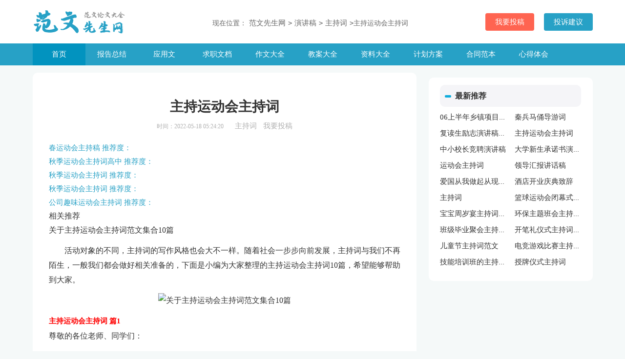

--- FILE ---
content_type: text/html
request_url: https://www.fwsir.com/yanjiang/html/yanjiang_20210930145835_1367627.html
body_size: 21689
content:
<!doctype html>
<html>
<head>
    <meta charset="gb2312">
    <meta name="applicable-device" content="pc,mobile">
    <meta name="viewport" content="width=device-width, user-scalable=no, initial-scale=1.0, maximum-scale=1.0, minimum-scale=1.0">
	<meta http-equiv="Cache-Control" content="no-siteapp">
    <title>关于主持运动会主持词范文集合10篇</title>
    <meta name="keywords" content="主持运动会主持词">
    <meta name="description" content="活动对象的不同，主持词的写作风格也会大不一样。随着社会一步步向前发展，主持词与我们不再陌生，一般我们都会做好相关准备的，下面是小编为大家整理的主持运动会主持词10篇，希望能够帮助到大家。主持运动会主持">
	<link rel="canonical" href="https://www.fwsir.com/yanjiang/html/yanjiang_20210930145835_1367627.html" />
	<link rel="stylesheet" href="https://www.fwsir.com/static/css/article.css">
    <!--[if IE]>
    <link rel="stylesheet" href="https://www.fwsir.com/static/css/article.ie.css">
    <![endif]-->
    <script type="text/javascript">
        var D=new Date(),RAND_STR=D.getUTCFullYear()+"_"+D.getUTCMonth()+"_"+D.getUTCDate()+"_"+(Math.floor(D.getUTCHours()/3));
        if((navigator.userAgent.match(/(phone|pad|pod|mobile|ios|android|BlackBerry|MQQBrowser|JUC|Fennec|wOSBrowser|BrowserNG|WebOS|symbian|transcoder)/i))){
            document.write('<script type="text/javascript" src="https://www.fwsir.com/static/js/m.js?'+RAND_STR+'"><\/script>');
        } else {
            document.write('<script type="text/javascript" src="https://www.fwsir.com/static/js/p.js?'+RAND_STR+'"><\/script>');
        }
    </script>
</head>
<body>
<script type="text/javascript">s("header");</script>

<div class="header">
    <div class="main">
        <a href="https://www.fwsir.com/" class="logo" title=""></a>
        <div class="fwsir_search">
            
        </div>
        <div class="fwsir_login">
            <a target="_blank" href="https://www.fwsir.com/usr/login.html" title="我要投稿">我要投稿</a>
            <a target="_blank" href="https://www.fwsir.com/contact.html" class="jianyi" title="投诉建议">投诉建议</a>
        </div>
    </div>
</div>

<div class="fwsir_nav">
    <div class="main">
        <ul>
            <li class="active"><a href="https://www.fwsir.com/" title="首页">首页</a></li>
            <li><a href="https://www.fwsir.com/Article/" title="报告总结">报告总结</a></li>
            <li><a href="https://www.fwsir.com/fanwen/List/List_231.html" title="应用文">应用文</a></li>
            <li><a href="https://www.fwsir.com/qiuzhi/" title="求职文档">求职文档</a></li>
            <li><a href="https://www.fwsir.com/fanwen/List/List_269_1.html" title="作文大全">作文大全</a></li>
            <li><a href="https://www.fwsir.com/jiaoan/" title="教案大全">教案大全</a></li>
            <li><a href="https://www.fwsir.com/ziliao/" title="资料大全">资料大全</a></li>
            <li><a href="https://www.fwsir.com/fanwen/List/List_241_1.html" title="计划方案">计划方案</a></li>
            <li><a href="https://www.fwsir.com/fanwen/List/List_221_1.html" title="合同范本">合同范本</a></li>
            <li><a href="https://www.fwsir.com/xinde/List/List_218_1.html" title="心得体会">心得体会</a></li>
            <li><a href="https://www.fwsir.com/Soft/List/List_424_1.html" title="报告材料">报告材料</a></li>
        </ul>
    </div>
</div>
<div class="main">
    <div id="list_l" class="main-left">
        <div class="list_path">现在位置：<a href='https://www.fwsir.com/' title="范文先生网">范文先生网</a><code>></code><a href='https://www.fwsir.com/yanjiang/' title="演讲稿">演讲稿</a><code>></code><a href='https://www.fwsir.com/yanjiang/List/List_199_1.html' title="主持词">主持词</a><code>></code>主持运动会主持词</div>
        <div class="article">
            <script type="text/javascript">s("title_top");</script>
            <h1 class="title">主持运动会主持词</h1>
            <div class="conetnt_from">
                <span class="time">时间：2022-05-18 05:24:20 </span>
                <span class="sm_after_time"></span>
                <span class="source"><a target="_blank" href="https://www.fwsir.com/yanjiang/List/List_199_1.html" title="主持词">主持词</a></span>
                <span class="source"><a target="_blank" href="https://www.fwsir.com/usr/login.html" title="我要投稿">我要投稿</a></span>
            </div>
            <script type="text/javascript">s("content_top");</script>
            <div class="content">
                <div class="excellent_articles_box">
                    <ul>
                        
                        <li class="excellent_articles_row">
                            <a target="_blank" title="春运动会主持稿" href="https://www.ruiwen.com/word/chunyundonghuizhuchigao.html">
                                <em></em>
                                <span class="excellent_title">春运动会主持稿</span>
                                <span class="excellent_star">推荐度：<i></i></span>
                            </a></li>
                        

                        <li class="excellent_articles_row">
                            <a target="_blank" title="秋季运动会主持词高中" href="https://www.ruiwen.com/word/gaozhongqiujiyundonghuizhuchici.html">
                                <em></em>
                                <span class="excellent_title">秋季运动会主持词高中</span>
                                <span class="excellent_star">推荐度：<i></i></span>
                            </a></li>
                        

                        <li class="excellent_articles_row">
                            <a target="_blank" title="秋季运动会主持词" href="https://www.ruiwen.com/word/qiujiyundonghuizhuchicifanben.html">
                                <em></em>
                                <span class="excellent_title">秋季运动会主持词</span>
                                <span class="excellent_star">推荐度：<i></i></span>
                            </a></li>
                        

                        <li class="excellent_articles_row">
                            <a target="_blank" title="秋季运动会主持词" href="https://www.ruiwen.com/word/qiujiyundonghuizhuchicifanwen.html">
                                <em></em>
                                <span class="excellent_title">秋季运动会主持词</span>
                                <span class="excellent_star">推荐度：<i></i></span>
                            </a></li>
                        

                        <li class="excellent_articles_row">
                            <a target="_blank" title="公司趣味运动会主持词" href="https://www.ruiwen.com/word/gongsiquweiyundonghuizhuchici.html">
                                <em></em>
                                <span class="excellent_title">公司趣味运动会主持词</span>
                                <span class="excellent_star">推荐度：<i></i></span>
                            </a></li>
                        

                        <li class="excellent_articles_title">相关推荐</li>
                    </ul>
                </div>
                <p>关于主持运动会主持词范文集合10篇</p>
                <p>　　活动对象的不同，主持词的写作风格也会大不一样。随着社会一步步向前发展，主持词与我们不再陌生，一般我们都会做好相关准备的，下面是小编为大家整理的主持运动会主持词10篇，希望能够帮助到大家。</p><p style="text-align: center;"><img loading="lazy" src="https://p.9136.com/00/l/d6f7b3d6b4ca3_2.jpg" alt="关于主持运动会主持词范文集合10篇"/></p><h2>主持运动会主持词 篇1</h2>
<p>尊敬的各位老师、同学们：</p><p>　　大家好！</p><p>　　经过一盛斗志。在这里，我首先向取得优异成绩的班集体和同学表示最诚挚的祝贺！并向全体大会工作人员，和积极参与本次运动会的老师、同学表示衷心的感谢！</p><p>　　这次体育运动大会是对我校师生的一次检验，我校师生在本次运动会上表现出了较高的体育道德风范。今天的运动场上到处都洋溢着师生的欢声笑语。但在这背后，蕴涵着全体体育教师多天来的的辛勤汗水，他们为筹备这次运动会精心训练[你阅读的'文章来自：个人简历]运动员，认真浇划体育场地，默默无闻的天的拼搏，在全校师生的共同努力下，我校20xx年秋季体育运动大会即将胜利闭幕了，这是一次团结的大会，一次胜利的大会。是我校一次继往开来的体育盛会，这次大会充分体现了我校今天团结、祥和、进步这一主题。展现了全体师生积极进取、顽强拼搏、奋发向上、勇攀高峰的旺做了大量的工作；蕴涵着班任、科任教师的不懈努力，他们认真组织学生，精心布置队前装饰，为开好运动会，为使同学们度过一个难忘的运动会而费尽了心机；本次运动会更蕴涵着全体运动员们顽强的意志，坚韧的品格，他们积极参与，出色发挥，努力为班级和学校增光添彩。</p><p>　　通过本次运动会，我们选拔出了一批优秀的体育运动员，在今后学校活动中，学校将予以重点培养。通过本次运动会，锻炼了我们的少先队员，团结了我们的教师队伍，达到了预期的目的，最后，希望我们东方红小学的全体师生，在今后的工作和学习中能够继续发扬这次运动会的拚搏精神，让东方红小学的旗帜永远高高飘扬在呼兰的上空，飘扬在我们每一个东方红人的心头，让我们乘这次运动会的东风，紧密团结，携手同行，为我校的各项工作能在世纪之初迈上一个新的台阶而努力奋斗！</p><h2>主持运动会主持词 篇2</h2>
<p>　　<strong>一、开场语</strong></p><p>　　男：尊敬的各位领导，老师，亲爱的同学们！</p><p>　　女：金秋九月，气朗天晴，硕果累累，风景怡人！</p><p>　　男：和着国庆60周年的春风，怀仁七中迎来了第五届秋季运动会。</p><p>　　女：本次运动会，我校66个教学班的660名运动员将进行田、径共20多个项目的角逐。</p><p>　　男：运动员们本着“友谊第一，比赛第二”的赛场原则，弘扬“更高、更快、更强”的奥运精神，谨记“我们一直在努力”的七中校训，将赛出风格，赛出佳绩，赛出个性。</p><p>　　女：让我们共同祝愿本次校运会圆满成功！</p><p>　　<strong>二、各方队入场解说词</strong></p><p>　　国旗方队：在我校4名体育老师的护卫下，鲜艳的五星红旗正缓缓经过主席台，这用革命鲜血染红的红旗，伴随我们成长，教我们坚强，给我们力量，让我们秣马厉兵，勤学苦练，用佳绩、用文明为国旗增色、添彩。</p><p>　　校运会会徽方队：由九年级学生组成的校运会会徽方队向我们走过来了，“怀仁七中第五届秋季运动会”的字样彰显着七中的成长和实力，“鸣奏青春旋律，抒写运动乐章；体育无处不在，运动无限精彩”的字样显示着运动会的目标，中间四人同举的怀仁七中校徽标志着全校师生共建美好七中的伟大决心。</p><p>　　仪仗队方队：由七年级学生组成的仪仗队正向主席台走来，鼓如雷霆威震山河，型似铁骑横扫千军，大鼓敲出的是气势，小鼓敲出的是紧凑，他们用整齐的节奏引领全场队伍，气贯长虹，催人奋进，彰显着蓬勃发展的怀仁七中正阔步前进。</p><p>　　红旗方队：现在经过主席台的是由初三学生组成的红旗方队。红色是血液的颜色，是飞腾的节奏，是燃烧的激情，60名男同学迈着稳健而整齐的`步伐向我们走来。擎着红旗，他们把自己的青春融入这热血沸腾之中，目视远方，他们相信未来会更加美好！</p><p>　　健美操方队：现在向我们走来的是由清一色的初三女同学组成的健美操方队。昔日，她们奋力苦战题海，埋头刻苦学习；今天，她们凭借优美的身姿，舞动青春的旋律；明天，她们将走向中考考场，傲视天下群雄！</p><p>　　合唱队：下面经过主席台的是合唱队，他们将在开幕式表演上献出对母校的一片深情大礼，看！她们脸上洋溢着激情与喜悦；听，他们整齐的步伐踏出了勇气和力量。红花扬起，彰显着七中的日子红红火火，黄花扬起，预示着七中的未来更加辉煌。他们将用整齐嘹亮的歌声唱响七中明天更美好！</p><p>　　裁判员方队：现在走过来是裁判员方队。本次校运会的裁判员由我校的任课教师组成，他们中有讲坛耕耘十数载，饱经风雨的老教师，也有风华正茂，成绩卓著的青年骨干。他们穷尽书山为育人，遍览典籍促教学。今天，他们将高擎执法的利剑，本着公平、公正、公开的评判原则，为校运会执法，相信在他们的辛勤努力下，校运会定能圆满成功！</p><p>　　各年级运动员代表队：（自带解说词，顺序为九年级、八年级、七年级）</p><p>　　舞蹈队：现在经过主席台的是由我校音乐教师王佳静指导的女教师舞蹈队，她们踏着《好收成》的优美音乐，穿着红色的盛装，舞动着红色绸扇，形成一道优美的风景线。讲台上，她们是严师，更是益友，舞台上，她们又是出色的演员。红色舞动好收成，丰收预示好日子。七中老师齐努力，共为七中赢佳绩。</p><p>　　<strong>三、结束语</strong></p><p>　　男：20xx年是七中收获的一年，中考报喜讯，招生传佳音。</p><p>　　女：20xx年也是七中富有挑战的一年，初一新生步入旅程，初二学生加速前进，初三更是奋勇直冲。</p><p>　　男：愿本次校运会激励同学们不断前进，在学习中也能勇夺金银。</p><p>　　女：共同祝愿本次校运会圆满成功！</p><h2>主持运动会主持词 篇3</h2>
<p>　　女：各位领导</p><p>　　男：各位同事</p><p>　　合：晚上好</p><p>　　男：盛开的鲜花让世界美丽，有了你生活才更加幸福</p><p>　　女：春天的太阳让大地芬芳，都是有了你才更加艳丽</p><p>　　男：在这里，祝愿我们最最最可爱的女性同胞们</p><p>　　合：节日快乐，越来越靓丽 女：一年一度的“三八”妇女节即将到来，这是第94个妇女节，</p><p>　　男：为了庆祝这个节日，公司工会女职工委员会，特地举办了这次跳绳比赛，展现公司女同胞的风采</p><p>　　女：我们的比赛分为两个部分，双人跳绳和集体跳绳</p><p>　　男：本次比赛的双人跳绳取一等奖5名，二等奖10名，三等奖15名给予奖励，集体跳绳取一等奖一名，二等奖两名，三等奖三名，其余均给予鼓励奖</p><p>　　女：究竟花落谁家，让我们拭目以待</p><p>　　男：在比赛开始之前，我们首先请出公司业余文工团表演团体操，为我们今晚的比赛拉开帷幕，有请，表演团体操的队员上场，大家欢迎</p><p>　　女：谢谢我们业余文工团精彩的表演，</p><p>　　男：拉拉队，请全力支持我们的参赛队员，预祝各队取得优异的战绩</p><p>　　合：比赛现在开始</p><p>　　男：首先进行第一环节：双人跳绳</p><p>　　女：先介绍比赛的规则是：（略）</p><p>　　男：请我们第一组的队员上场比赛，他们分别是：（ ==）</p><p>　　男：经过刚才激烈的比赛，双人跳绳的比赛成绩正在紧张的统计中，为了缓解以下比赛的'紧张气氛，下面有请团体操队员上场为大家表演</p><p>　　男：看了刚才跳绳的紧张激烈的比赛，我发自内心的感觉到，我们的女同胞真的太不容易了啊！</p><p>　　女：为什么呢？</p><p>　　男：因为大家不但要在家里忙家务、带孩子，在单位忙工作，还要抽空来练习跳绳，今天能取得和样的好成绩，大家说，容易吗？谢谢你们的参与和支持</p><p>　　女：谢谢</p><p>　　男：接下来到了第二环节：集体跳绳</p><p>　　女：比赛的规则是：（略）</p><p>　　男：有请第一组上场，他就是~~~~~~，请我们第二组的队员做好准备</p><p>　　男：谢谢大家，刚才的比赛真是惊天地，泣鬼神，太精彩了，现在在我手里的就是今天的比赛结果，究竟谁是今天的冠军呢，让我来给大家揭晓，首先宣布获得双人跳绳三等奖的是：</p><p>　　~~~~~~~~~~~~~~~~，</p><p>　　女：二等奖~~~~~~~~~</p><p>　　男：一等奖~~~~~~~~~~~~~~，恭喜你们，有请xx领导为我们今天的三等奖颁奖，~~~~~~~有请~~~~</p><p>　　男：现在颁发的是集体跳绳的三等奖，他们是：~~~</p><p>　　女：有请~~~~领导给我们的季军颁奖，</p><p>　　女：谢谢xx领导，谢谢，</p><p>　　男：所有的比赛和颁奖都进行完毕了，恭喜获得了好成绩的单位和个人，</p><p>　　女：我们没有得奖的队员，表现的也非常不错，谢谢大家的参与</p><p>　　男：希望大家在工作之余不要忘运动，健康才是我们最宝贵的财富</p><p>　　女：有了健康的体魄，才能更好的建设我们的，</p><p>　　男：我们明年的“三八“妇女节再见</p><p>　　女：再见，拜拜~~~</p><p>　　流程表：</p><p>　　1、 开场</p><p>　　2、 拉拉操</p><p>　　3、 双人跳绳</p><p>　　4、 拉拉操</p><p>　　5、 集体跳绳</p><p>　　6、 双人跳绳颁奖</p><p>　　7、 集体跳绳颁奖</p><p>　　8、 结束词</p><h2>主持运动会主持词 篇4</h2>
<p>尊敬的各位老师、亲爱的同学们：</p><p>　　大家下午好！</p><p>　　根据大会安排，我为校第x届x季田径运动会致闭幕词，我讲话的主题是：强健体魄，让生命活力彰显；自强不息，为幸福人生奠基。</p><p>　　老师们，同学们，这两天秋高气爽，阳光灿烂，正所谓天公作美，在广大运动员、裁判员的共同努力下，我们圆满完成了大会的各项赛程，全校师生第一次在x中的赛场上共同演绎了“更高、更快、更强”的奥林匹克体育精神，进一步繁荣了我校的体育文化。两天来，就在大家脚下的这块场地上，全校从高一到高三、从学生到老师，x名运动员参加了x个体育竞技项目的角逐比拼：我们从开幕式、闭幕式壮观的入场式中看到了x个团结的集体，恢弘的气势展示了一幅波澜壮阔的生动画卷，让我们领略到全校师生奋发向上的信心与勇气。</p><p>　　运动会期间，每一块场地、每一个角落充盈的是师生的欢声笑语，让我们强烈的感受到同学们在x中校园中满满的幸福感；比赛期间，全体运动员团结拼搏，敢于争先，互助友爱，展现了高尚的道德风尚和体育精神。高二（x）班x同学竞赛中受了伤，但他不畏缩、不怕苦，以顽强的意志坚持比赛，为当代中学生树立了标杆；我们从广大运动员在各个竞技项目的精彩表现中，感受到我们身体里释放出来的运动热情和运动活力，这是一场充满了青春活力、充满了蓬勃向上的运动会！</p><p>　　教师接力赛是运动会的最后一项，是老师们献给本届运动会的助兴项目，主角是课堂上一丝不苟的老师们，从他们矫健的身姿、步步争先的拼搏中，同学们深受感染，他们发现，在平常异常严肃的老师运动中也疯狂，这正是体育的伟大之处，这正是运动的魅力所在。借此机会，我代表学校，向台前幕后、场内场外的裁判员、工作人员的辛勤劳动和老师们、同学们的紧密配合表示衷心的感谢！对运动员们积极参与、团结拼搏、敢于超越所取得的优异成绩表示热烈的祝贺！</p><p>　　同学们，健康是一切的前提，体育是一生的主科。强健的体魄对于一个人来说至关重要，无论你多么富有、多么智慧、多么美丽，没有好的体魄，一切都无从谈起！养成乐于锻炼身体的好习惯，会让你受益一生！科学告诉我们，运动不但可以强健体魄，而且可以修炼阳光性格、激发生命张力、开发生命潜能、享受快乐人生、提升生命质量，成为我们获取人生幸福的基石。所以，当你学习一整天，当身体感到疲惫的时候，适量的运动能让你消除疲劳，忘掉烦恼！</p><p>　　同学们，赛场上的胜负是暂时的，但自强不息的`精神是永远的。战胜自我、超越自我，自强不息、崇尚卓越是人类追求的永恒主题，也是我们一中人事业发展、人生幸福的精神瑰宝。鲁迅先生曾说过：“优胜者固然可敬，但那些落后而仍然跑到终点不止的竞技者，和见了这样的竞技者而肃然不笑的看客，乃正是中国将来的脊梁。”我希望这种在运动会上所激发的自强不息、顽强拼搏的精神，融入到我校莘莘学子的血液之中，并把它带到今后的学习、工作和生活中，创造出幸福、美好、快乐的人生！</p><p>　　最后，衷心祝愿每一位在场的师生员工健康快乐，祝大家学习进步、工作顺利！</p><p>　　下面，我宣布：x中20x年x季田径运动会胜利闭幕！</p><h2>主持运动会主持词 篇5</h2>
<p>　　男：尊敬的各位领导、各位老师，</p><p>　　女：亲爱的各位来宾、同学们，</p><p>　　合：大家好！</p><p>　　男：这是一个阳光明媚，鸟语花香的日子。20xx年学生运动会就要开幕了！</p><p>　　女：本次运动会是我校有史以来规模最大的一次体育盛会，也是今年我校全体同学学校生活的一次大检验。</p><p>　　男：过去的一年，我校全体同学，团结一致，奋发图强，谱写了一曲曲青春的乐曲。</p><p>　　女：过去的一年，我校全体师生，和衷共济，奋发向上，不断创造辉煌，书写了一首首壮丽的篇章。</p><p>　　男：回顾江汉技校昨天的一切，我们“强体魄、建和谐”，自豪骄傲！</p><p>　　女：目睹江汉技校今天的辉煌，我们“精技能、展风采”，心潮激荡！</p><p>　　男：同学们，让我们以崭新的精神面貌去接受领导的检阅，在运动场上顽强拼搏、放飞理想吧！</p><p>　　女：下面有请代表队入场。</p><p>　　男：不坠凌云志，健儿当自强，伴随着雄壮的运动员进行曲，国旗队踏着整齐有力的步伐向我们走来啦。</p><p>　　女：看，他们带着庄严的神情，为迎接明日的挑战而意志如钢，那矫健的步伐，显示出勇于战胜自我的力量。</p><p>　　男：他们昂首阔步、奔向前方，只为了不负肩上扛起的责任与希望。</p><p>　　女：他们气宇轩昂，威武雄壮，体现了我们江汉技校团结拼搏，敢于争先的精神！</p><p>　　男：他们一丝不苟，严阵以待，展现了江汉技校严谨求实、团结奋进的优良传统。</p><p>　　女：努力吧，为了心中那永恒的理想；加油吧，我们期待着明天，让胜利的豪情在眉间飞扬。</p><p>　　男：接下来进场的是校旗队。鲜艳的校旗印着“江汉石油高级技校”八个大字，下面印制的是我校校徽。</p><p>　　女：在春风的吹拂下，校旗迎风招展，渗透一千余名师生的勤劳和智慧。</p><p>　　男：走在前面的校旗手，是我校安装班学生王明。他英俊潇洒，在20xx年江汉油田冬季长跑比赛中，他力压群雄，以顽强的毅力和坚忍不拔的意志一举获得长跑冠军。</p><p>　　女：紧随其后的由四名同学高举的，是我校校徽，校徽的底色是红色，象征我校学生火热的学习热情，象征我校老师火热的工作热情。</p><p>　　男：校徽上的图案由“江汉技校”汉语拼音开头的四个声母融合而成，象征勤奋、努力、团结和拼搏。</p><p>　　女：校徽上图案的颜色和校徽边框的颜色由黄色构成，象征勤奋、努力、团结和拼搏而取得的成功。</p><p>　　男：校徽总体象征我们江汉技校奋力拼搏、与时俱进的精神风貌，也预示着这次运动会将有新的突破、新的`飞跃！</p><p>　　女：让我们预祝我校的办学水平不断提高，预祝同学们的学习天天向上。</p><p>　　男：现在高举标语牌的四名同学正向我们走来，标语牌上书写着“强体魄、建和谐、精技能、展风采。”12个精美的大字。</p><p>　　女：“强体魄、建和谐”表达了江汉技校人锻炼身体，增强体质，创建和谐校园的决心和信心；</p><p>　　男：“精技能、展风采”表达了江汉技校人决心学好技术，精益求精，为祖国建设奉献力量的理想和信念。</p><p>　　女：我们有理由相信：本次运动会一定能够获得成功，全体同学一定能够学有所成。</p><p>　　男：学校彩旗方阵向我们走来了！这是一支从全体男生中挑选出来的40人组成的队伍。</p><p>　　女：看，他们昂首阔步，神采飞扬；他们挥动着手中彩旗，正向我们致意。</p><p>　　男：训练中，他们发扬了吃苦耐劳，不怕困难的顽强精神，充分显示出了他们昂扬的斗志和奋起拼搏的精神。</p><p>　　女：我们相信在这次运动会中，他们一定能取得骄人的成绩，一定能演绎出更加精彩的自我和辉煌的明天！</p><p>　　男：雄关漫道真如铁，而今迈步从头越。现在向我们走来的是女生花环方阵。</p><p>　　女：看，他们迈着整齐的步伐向台走来。</p><p>　　男：他们个个神采飞扬，人人英姿飒爽。</p><p>　　女：他们精神焕发，斗志昂扬。</p><p>　　男：听，他们喊声阵阵，宏亮的口号声透露出必胜的豪气。</p><p>　　女：我们祝愿他们运动会上取得好成绩，让我们为他们喝彩！</p><p>　　男：优秀学生方阵向我们走来了！</p><p>　　女：学习是他们的优势，工作是他们的强项。</p><p>　　男：他们昂扬挺拔，精神抖擞，象征着开拓创新，勇往直前的精神风貌。</p><p>　　女：他们身形矫健、英姿飒爽，预示着江汉技校将继续争创佳绩、勇攀高峰！</p><p>　　男：气势如宏的口号声显示出必胜的信心和决心。</p><p>　　女：我们有理由相信：运动会上，他们同样能够创造佳绩，再造辉煌！</p><p>　　男：机电科xx级数控一班出场了！</p><p>　　女：这是一支整齐划一的队伍。</p><p>　　男：他们有斗志昂扬的精神，有迎难而上的决心。</p><p>　　女：他们有强烈的集体荣誉感，他们相信自己是最棒的。</p><p>　　男：无论在以后的生活中，还是学习中，他们会让大家看到强者的风采。</p><p>　　女：我们相信在不久的将来，他们一定会成为江汉技校星空中一颗璀璨的明星！</p><p>　　男：下面要进入比赛场地的是xx级数控二班代表队。</p><p>　　女：这是一个团结友爱的集体，生活中他们相互照顾，充满了兄弟般的友情。</p><p>　　男：这是一个勤奋好学的班级，学习中他们互相帮助，精心营造着他们明天的梦想。</p><p>　　女：他们始终坚信：没有最好，只有更好！</p><p>　　男：他们将用蓬勃的朝气向大家展示一曲新学年青春的赞歌！</p><p>　　女：让我们唯他们祝福，为他们喝彩！</p><p>　　男：xx级数控三班走过来了。</p><p>　　女：他们带着父母的嘱托，满怀着对知识的渴望，迈进了江汉技校的大门。</p><p>　　男：他们像一轮初升的朝阳，朝气蓬勃，充满活力。</p><p>　　女：我们有理由相信，他们在班主任孙老师的带领下，必将创造更加辉煌的明天</p><p>　　男：迎着蓬勃的朝阳，踏着激昂的旋律，xx级数控四班代表队向我们走来了。</p><p>　　女：这是一个团结奋进、朝气蓬勃的班级体，创新进取是他们永恒的追求。</p><p>　　男：这是一支生龙活虎、永不言败的战斗集体，团结向上的是他们不变的誓言</p><p>　　女：他们灿烂的微笑，充沛的精力，整齐的步伐在向大家展现这样的誓言：</p><p>　　男：积极参与，超越自我，齐心协力，共创佳绩。</p><h2>主持运动会主持词 篇6</h2>
<p>　　甲：尊敬的老师，</p><p>　　乙：亲爱的同学们，</p><p>　　合：大家早上好！</p><p>　　甲：金秋的和风，吹拂我们纯真的脸庞，</p><p>　　乙：金秋的阳光，沐浴着我们跳动的心房。</p><p>　　甲：伴随着秋天的气息，我们迎来了xx小学20xx年秋季运动会。</p><p>　　乙：这是一个值得喝彩的日子，这是一次万众欢腾的庆典</p><p>　　甲：这是一场梦想与胜利的追逐，这是一场展示力与美的盛宴</p><p>　　合：现在，我宣布：xx小学20xx年秋季运动会开幕式现在开始！</p><p>　　甲：有请x校长、x主任、x老师等人上主席台就坐。</p><p>　　乙：下面，进行升旗仪式：全体立正，出旗，奏乐，行注目礼！升国旗，奏国歌，敬礼，礼毕！唱国歌。稍息，主席台上的领导请坐下。</p><p>　　甲：下面有请x校长宣布运动会开幕并致辞，大家掌声欢迎。（鼓掌）谢谢x校长！同时，也允许我代表全体同学，向为本次运动会付出辛勤汗水的老师们致以诚挚的感谢，你们辛苦了！</p><p>　　乙：下面有请x校长宣布宣布大会纪律，大家掌声欢迎。（鼓掌）谢谢x校长，同时也希望全体同学和老师在运动会中能严格遵守各项纪律，保证本次运动会圆满成功。</p><p>　　甲：下面有请裁判员代表宣誓。</p><p>　　乙：下面有请运动员代表宣誓。</p><p>　　甲：此刻，运动会的'舞台已经拉开，</p><p>　　乙：此时，运动会的号角已经吹响。</p><p>　　甲：万里长空，任我们尽情飞翔，</p><p>　　乙：大地无边，让我们任意纵横。</p><p>　　甲：运动健儿们，请用你们矫健的身姿，跑出你们的自信，</p><p>　　乙：请用你们炽热的真情，跳出你们的精彩。</p><p>　　甲：带上团结、拼搏、奋进的精神，</p><p>　　乙：迈向更高、更快、更强的目标。</p><p>　　合：我宣布：xx小学20xx年秋季运动会开幕式到此结束！</p><p>　　甲：下面进行全校大课间表演，请同学们做好准备！</p><p>　　大课间表演到此结束！十五分钟后，将进行运动会第一个项目，请各班做好准备！全体立正，退场，向后转。</p><h2>主持运动会主持词 篇7</h2>
<p>　　尊敬的各位领导、老师们：</p><p>　　大家晚上好。</p><p>　　第五届教师趣味运动会在今天即将拉下帷幕。本届教师运动会得到了学校领导以及老师们的.大力支持和参与，在此我们要向所有为本届教师运动会付出辛勤汗水的领导、老师们表示衷心的感谢。</p><p>　　在本届教师运动会上，老师们共参加了8项体育比赛项目，大家都发挥出了最好的水平，赛出了风格，赛出了成绩。下面就让我们有请裁判长为我们宣布本届教师趣味运动会的比赛结果。掌声有请陈瑞标老师。</p><p>　　恭喜以上获奖的队伍，也希望我们老师能在下一届运动会上再接再厉，发挥出更好的水平。</p><p>　　下面让我们掌声有请苏伟民校长为本届教师运动会做总结讲话并宣布第五届教师趣味运动会闭幕。有请。</p><p>　　感谢苏校长。</p><p>　　xx实验小学第五届教师趣味运动会圆满结束，感谢大家的参与。食堂已经为大家准备了丰盛的晚餐，请大家届时享用。谢谢!</p><h2>主持运动会主持词 篇8</h2>
<p>　　尊敬的各位领导、各位来宾、各位家长、小朋友们：</p><p>　　早上好!</p><p>　　最红的彩霞升在早晨，最甜的彩梦做在金秋，走进多彩的季节，就走进了童真的世界，我宣布，文小幼稚园“我运动，我健康，我快乐”家园同乐秋季运动会现在开始。</p><p>　　为了展示我们幼儿园的风采，我们老师牺牲了许多休息时间，精心设计，精心编排，而我们小朋友们也不怕苦，不怕累，坚持训练，经过一段时间的训练，我们的小朋友变得更能干，更自信了。瞧!他们个个整装齐发，跃跃欲试，等不及了。现在就请我们的小运动员入场!</p><p>　　走在最前面的是护旗队，他们精神抖擞，豪气冲天，迈着矫健的步伐步入会常</p><p>　　现在入场的是中一班运动员，这是一个团结向上的集体，相信他们今天一定会成为赛场上最闪亮的一颗星，他们的口号是：我们最行，我们最棒，运动小明星，第一我争当。</p><p>　　看!一群飘落人间的天使们走向主席台，他们就是中二班的小朋友，他们富有朝气，充满活力，积极向上，团结友爱，他们的口号是：快快乐乐，身体健康。</p><p>　　中三班是团结友爱，积极向上的集体，在老师的辛勤培育下，他们健康成长，他们个个喜笑颜开，生龙活虎，迈着有力的步伐步入会场，他们的口号是：“我健康，我快乐，我真的很不错!我运动，我开心，胜利属于我!</p><p>　　现在向我们走来的是小一班小朋友，瞧!灿烂的微笑写着他们的热情，为了这次运动会，他们天天训练，毫不松懈，今天，他们一定能获得突出的成绩。他们的口号是：年龄孝志气高，得了冠军不骄傲。</p><p>　　看!现在走来的是小二班的小朋友，他们天真活泼，对一切都充满好奇，在老师的辛勤培育下，他们正一天天长大。他们的口号是;别看我年纪小，志气比天高。</p><p>　　最后出场的是小三班的小朋友，今天是他们第一次参加运动会，他们为我们的运动会增添了新的色彩。小小运动健儿们：祝你们玩的开心，玩的愉快。他们的口号是：爸爸妈妈齐支援，看我争第一。</p><p>　　进行大会第二项：升国旗、奏国歌。</p><p>　　进行大会第三项：请领导(王园长)致开幕词。</p><p>　　进行大会第四项：请看韵律操表演。</p><p>　　首先表演的是中一班小朋友，他们表演的韵律操是《快乐宝贝》</p><p>　　请中二班小朋友做准备。请中一班退场</p><p>　　现在上场的是中二班小朋友，他们表演的韵律操是《酸酸甜甜就是我》</p><p>　　请中三班小朋友做准备。请中二班退场</p><p>　　现在上场的是中三班小朋友，他们表演的韵律操是《动物运动大会》</p><p>　　请小一班小朋友做准备。请中三班退场</p><p>　　现在上场的是小一班小朋友，他们表演的韵律操是《铃儿响叮当》</p><p>　　请小二班小朋友做准备。请小一班退场</p><p>　　现在上场的是小二班小朋友，他们表演的韵律操是《大家来做广播操》</p><p>　　请小三班小朋友做准备。请小二班小朋友退场</p><p>　　最后上场的是小三班小朋友他们表演的韵律操是《小手拍拍》</p><p>　　进行大会第五项：运动项目正式开始，请各班做准备。(每进行一项请到主席台领奖)</p><p>　　请运动员代表讲话。</p><p>　　第一项：障碍跑：请小班女孩就位，男孩做准备。(请运动员到主席台领奖)</p><p>　　接下来是中班的障碍跑，请中班女孩就位，男孩做准备。</p><p>　　第二项：按颜色取物：请小班女孩就位，男孩做准备。</p><p>　　接下来是中班的.按颜色数量取物，请中班女孩就位，男孩做准备。</p><p>　　第三项：拍球：请小班拍球的运动员就位。</p><p>　　接下来请中班拍球的运动员就位。</p><p>　　第四项：戴帽跑：请小班女孩就位，男孩做准备。</p><p>　　接下来是中班的穿鞋戴帽跑，请中班女孩就位，男孩做准备。</p><p>　　第五项：幼儿园里的教师，平时像妈妈一样。温柔体贴，循循善诱，他们的工作既有汗水，又有泪水，然而她们体味更多的却是欣慰，今天我们老师和孩子做个互动游戏。请老师和孩子做好准备。</p><p>　　第六项：小兔拔萝卜：请小班女孩就位，男孩做准备。</p><p>　　接下来是中班的跨栏跑，请中班女孩就位，男孩做准备。</p><p>　　第七项：亲子活动：规则：请爸爸在起点吹气球，妈妈和孩子把亲求运到终点再返回取第二个气球运到最后一个气球一家人一起跑到终点。先到为胜。</p><p>　　(进行中说)本次运动会的主题是：健康 快乐 合作 参与 亲情。使孩子们在运动中获得健康，在竞争中学会合作，在游戏中找到快乐，在关爱中体味亲情。</p><p>　　第八项：拔河比赛：请中班家长和小班家长做准备。(每班五名)</p><p>　　结束语： 通过本次运动会可以看出我们幼儿园的小朋友人人有进步各个有提高下面请王园长公布运动会奖项。</p><p>　　(小朋友们，你们玩的高兴吗?今天你们每个小朋友都展示了个人的魅力，小朋友们和爸爸妈妈也展示了良好的积极合作精神。最后祝小朋友们健康成长，祝我们的家长朋友们家庭幸福 永远快乐!再见!)</p><p>　　请王园长致闭幕词～。</p><h2>主持运动会主持词 篇9</h2>
<p>尊敬的各位领导、裁判员、运动员、老师们、同学们：</p><p>　　大家好！</p><p>　　今天，迎着拂面的春风，带着我校运动健儿的喜悦，伴着充满青春活力的军号鼓乐，我们迎来了xx中学春季田径运动会的隆重召开。</p><p>　　首先，我代表大会组委会对在运动会筹备中付出辛勤劳动的全体工作人员表示衷心的感谢！</p><p>　　我校田径运动会的举办，是我校落实阳光体育的，实施素质教育的具体行动，给同学们自我管理、自主发展、展示个性特长提供了舞台，本次运动会也是对同学们心理素质、身体素质、体育运动水平的一次检阅，我们深知运动场上的每一项奖励，都是运动员身体素质和顽强毅力的`结晶，但我们更需要团队精神、协作精神、奉献精神！借本次春运会的东风，同学们认真锻炼身体，为中考体育打下坚实的基础！</p><p>　　今天参加我校运动会的领导有：（xx、xx）</p><p>　　大会进行第一项：由校长宣布“xx中学20xx年春季田径运动会开幕！”</p><p>　　二、请国旗队、军乐队、彩旗队、裁判员、运动员入场！</p><p>　　三、下面升国旗、奏国歌，请全体起立！（请坐！）</p><p>　　四、掌声欢迎校长致开幕词！</p><p>　　五、下面请裁判员代表宣誓！</p><p>　　六、请运动员代表宣誓！</p><p>　　为使本次大会取得圆满成功，我代表大会组委会提出以下要求：</p><p>　　希望每位运动员精神饱满、斗志昂扬，赛出风格，让青春的活力迸发在赛场上；安全参赛、文明参赛、赛中遵守各项规则，服从裁判；希望每位裁判员、工作人员忠于职守，树立安全第一意识、热情服务、严守规则、公正裁判，确保比赛顺利进行；没有比赛的同学，要服从大会管理，文明观赛、为运动员加油呐喊，为争创精神文明代表队做出贡献！</p><p>　　我相信，在大家的共同努力之下，本次运动会一定能取得圆满成功！现在请国旗队、军乐队、彩旗队、运动员退场，裁判员、工作人员各就各位，比赛马上开始！</p><h2>主持运动会主持词 篇10</h2>
<p>　　女：尊敬的各位领导，</p><p>　　男：亲爱的老师们，同学们，</p><p>　　合：大家上午/下午好！</p><p>　　女：今天，我们以大海般的`博大胸怀，</p><p>　　男：以烈日般的浓厚热情，迎接着这次体育盛会。</p><p>　　女：今天，奋勇进取，顽强拼搏，勇创佳绩，敢为第一。</p><p>　　男：今天，我们要用汗水和拼搏谱写出掌声和鲜花的赞歌。</p><p>　　女：这是实力与实力的较量。</p><p>　　男：这是意志与意志的对抗。</p><p>　　女：这是一个放飞理想的时刻。</p><p>　　男：这是一个满载收获的季节。</p><p>　　女：这是一次全校欢腾的庆典。</p><p>　　男：这是一场力与美展示的盛宴！</p><p>　　女：让我们的热血在火热的赛场沸腾，</p><p>　　男：让青春的翅膀在自由的空中飞翔！</p><p>　　合：20xxx市xx小学运动会开幕式现在开始！</p><script>s("content_relate");</script><p>【主持运动会主持词】相关文章：</p><p><a target="_blank" href="https://www.fwsir.com/yanjiang/html/yanjiang_20230607182415_2951110.html" title="主持运动会主持词">主持运动会主持词</a><span>06-07</span></p><p><a target="_blank" href="https://www.fwsir.com/yanjiang/html/yanjiang_20220721170920_1902103.html" title="趣味运动会主持词">趣味运动会主持词</a><span>07-21</span></p><p><a target="_blank" href="https://www.fwsir.com/yanjiang/html/yanjiang_20220930191748_2000194.html" title="秋季运动会主持词">秋季运动会主持词</a><span>09-30</span></p><p><a target="_blank" href="https://www.fwsir.com/yanjiang/html/yanjiang_20230522190139_2877949.html" title="有关运动会主持词">有关运动会主持词</a><span>05-22</span></p><p><a target="_blank" href="https://www.fwsir.com/yanjiang/html/yanjiang_20221130103044_2108870.html" title="运动会主持人主持词">运动会主持人主持词</a><span>11-30</span></p><p><a target="_blank" href="https://www.fwsir.com/yanjiang/html/yanjiang_20220120131807_1592950.html" title="学校春季运动会主持词">学校春季运动会主持词</a><span>07-24</span></p><p><a target="_blank" href="https://www.fwsir.com/yanjiang/html/yanjiang_20230113114012_2239706.html" title="庆六一运动会主持词">庆六一运动会主持词</a><span>01-13</span></p><p><a target="_blank" href="https://www.fwsir.com/yanjiang/html/yanjiang_20230206110305_2343262.html" title="幼儿秋季运动会主持词">幼儿秋季运动会主持词</a><span>02-06</span></p><p><a target="_blank" href="https://www.fwsir.com/yanjiang/html/yanjiang_20230314104827_2532762.html" title="春季运动会主持词范文">春季运动会主持词范文</a><span>03-14</span></p><p><a target="_blank" href="https://www.fwsir.com/yanjiang/html/yanjiang_20230428165942_2769769.html" title="关于运动会主持词范文">关于运动会主持词范文</a><span>04-28</span></p>
            </div>
            <script type="text/javascript">s("download_bottom");</script>
        </div>
        <script type="text/javascript">s("list_wenzhangtuijian");</script>
    </div>
    <div id="list_r" class="main-right">
        <div class="right_fix">
            <script type="text/javascript">s("right_top");</script>
            <script type="text/javascript">s("right_mid");</script>
            <div class="list_main">
                <div class="list_title">最新推荐</div>
                <div class="list_r_m">
                    <ul>
                        <li><a href="https://www.fwsir.com/yanjiang/html/yanjiang_20080727114704_106089.html" target="_blank" title="06上半年乡镇项目招商引资和新农村建设工作情况汇报">06上半年乡镇项目招商引资和新农村建设工作情况汇报</a></li>
<li><a href="https://www.fwsir.com/yanjiang/html/yanjiang_20230723074503_3081872.html" target="_blank" title="秦兵马俑导游词">秦兵马俑导游词</a></li>
<li><a href="https://www.fwsir.com/yanjiang/html/yanjiang_20180109131741_359513.html" target="_blank" title="复读生励志演讲稿：在等待中运筹帷幄">复读生励志演讲稿：在等待中运筹帷幄</a></li>
<li><a href="https://www.300zi.com/zhuchici/1300407.html" target="_blank" title="主持运动会主持词">主持运动会主持词</a></li>
<li><a href="https://www.fwsir.com/yanjiang/html/yanjiang_20230322084412_2572709.html" target="_blank" title="中小校长竞聘演讲稿">中小校长竞聘演讲稿</a></li>
<li><a href="https://www.fwsir.com/yanjiang/html/yanjiang_20180928091011_365463.html" target="_blank" title="大学新生承诺书演讲稿">大学新生承诺书演讲稿</a></li>
<li><a href="https://www.oh100.com/a/202305/6753584.html" target="_blank" title="运动会主持词">运动会主持词</a></li>
<li><a href="https://www.fwsir.com/yanjiang/html/yanjiang_20230731122741_3107319.html" target="_blank" title="领导汇报讲话稿">领导汇报讲话稿</a></li>
<li><a href="https://www.fwsir.com/yanjiang/html/yanjiang_20230714173018_3058339.html" target="_blank" title="爱国从我做起从现在做起演讲稿">爱国从我做起从现在做起演讲稿</a></li>
<li><a href="https://www.fwsir.com/yanjiang/html/yanjiang_20211107144831_1447537.html" target="_blank" title="酒店开业庆典致辞">酒店开业庆典致辞</a></li>

                        <li><a target="_blank" title="主持词" href="https://www.fwsir.com/yanjiang/List/List_199.html">主持词</a></li><li><a target="_blank" title="篮球运动会闭幕式主持词范文" href="https://www.fwsir.com/yanjiang/html/yanjiang_20200525080049_420917.html">篮球运动会闭幕式主持词范文</a></li><li><a target="_blank" title="宝宝周岁宴主持词范文" href="https://www.fwsir.com/yanjiang/html/yanjiang_20200526000045_421243.html">宝宝周岁宴主持词范文</a></li><li><a target="_blank" title="环保主题班会主持词范文" href="https://www.fwsir.com/yanjiang/html/yanjiang_20200525200116_421181.html">环保主题班会主持词范文</a></li><li><a target="_blank" title="班级毕业聚会主持词范文" href="https://www.fwsir.com/yanjiang/html/yanjiang_20200527120311_421782.html">班级毕业聚会主持词范文</a></li><li><a target="_blank" title="开笔礼仪式主持词范文" href="https://www.fwsir.com/yanjiang/html/yanjiang_20200603120107_424296.html">开笔礼仪式主持词范文</a></li><li><a target="_blank" title="儿童节主持词范文" href="https://www.fwsir.com/yanjiang/HTML/yanjiang_20160525170458_337922.html">儿童节主持词范文</a></li><li><a target="_blank" title="电竞游戏比赛主持词范文" href="https://www.fwsir.com/yanjiang/html/yanjiang_20200527000106_421619.html">电竞游戏比赛主持词范文</a></li><li><a target="_blank" title="技能培训班的主持词范文" href="https://www.fwsir.com/yanjiang/html/yanjiang_20200527200141_421920.html">技能培训班的主持词范文</a></li><li><a target="_blank" title="授牌仪式主持词" href="https://www.fwsir.com/yanjiang/html/yanjiang_20200706093523_440132.html">授牌仪式主持词</a></li>
                    </ul>
                </div>
            </div>
            <script type="text/javascript">s("right_bottom");</script>
        </div>
    </div>
</div>
<div class="related_article"></div>
<div class="footer">
  <p>Copyright&#169;2007-2024<a href="https://www.fwsir.com/" title="fwsir.com">fwsir.com</a>版权所有</p>
</div>
<script src="https://apps.bdimg.com/libs/jquery/1.9.1/jquery.min.js"></script>
<script type="text/javascript">
    if((navigator.userAgent.match(/(phone|pad|pod|mobile|ios|android|BlackBerry|MQQBrowser|JUC|Fennec|wOSBrowser|BrowserNG|WebOS|symbian|transcoder)/i))){
        document.write('<script type="text/javascript" src="https://js.9136.com/cpt/cptm.js?'+RAND_STR+'" charset="utf-8"><\/script>');
    } else {
        document.write('<script type="text/javascript" src="https://js.9136.com/cpt/cpt.js?'+RAND_STR+'" charset="utf-8"><\/script>');
    }
</script>
</body>
</html>

--- FILE ---
content_type: text/css
request_url: https://www.fwsir.com/static/css/article.css
body_size: 2477
content:
@import url(https://www.fwsir.com/static/css/article.ie.css) screen and (min-width:750px);
@media screen and (max-width: 750px) {
body, div, dl, dt, dd,hr, ul, ol, li, h1, h2, h3, h4, h5, h6, pre, form, fieldset, input, textarea, p, blockquote, th, td {margin: 0;padding: 0;border: 0 none;outline: 0;}
img {border: none;}
body{font-size:12px;background: #f5f9f9;}
a {text-decoration: none;font-size: 15px;color: #27a1c6;}

ul, li {list-style: none;}
a:hover{text-decoration: underline;}
.main{width: 100%;margin: auto;float: left;}
/*header*/
.fwsir_t{border-bottom: 1px solid #ebebeb;line-height: 29px;float: left;height: 29px;
    background: #f7f7f7;
    width: 100%;
    overflow: hidden;display: none;}
.fwsir_t_box{ width: 1200px;margin: 0 auto;}
.fwsir_t span{float: left;color: #27a1c6;font-size: 12px;}
.fwsir_t ul {float: right;width: 880px;}
.fwsir_t ul li{float: right;}
.fwsir_t ul a {color: #666666;font-size: 12px;vertical-align: middle;display: block;margin-left: 12px;text-align: right;}


.header{float: left;width: 100%;background: #fff;text-align: center;margin-bottom: 10px;}
.logo{width: 134px;height: 41px;background: url(../img/logo.png) no-repeat 0 0;margin-top: 11px;display: inline-block;background-size: 100%;}
.fwsir_head{width: 484px;margin-top: 15px;float: left;margin-left: 112px;}
.fwsir_search{width: 484px;margin-top: 26px;float: left;margin-left: 108px;display: none;}
.searchbar{width: 363px;float: left;height: 38px;padding-left: 10px;border: solid 1px #27a1c6;font-size: 14px;border-radius: 6px 0 0 6px;}
.results{color: #fff;font-size: 15px;background-color: #27a1c6;text-align: center;width: 90px;height: 40px;border-radius: 0 6px 6px  0;}
.fwsir_login{float: right;line-height: 33px;margin-top: 27px;text-align: center;display: none;}
.fwsir_login a{margin-left: 20px;height: 36px;color: #fff;width: 100px;background: #ff6451;float: left;line-height: 36px;font-size: 15px;border-radius: 4px;}
.fwsir_login .jianyi{background: #27a1c6;}
.fwsir_login a:hover{color:#ffff;}

.fwsir_nav{width:100%;float: left;background: #27a1c6;margin-bottom: 10px;display: none;}
.fwsir_nav ul {float: left;width: 100%;height: 45px;}
.fwsir_nav ul li{font-size: 14px;line-height: 45px;color: #fff;float: left;height: 45px;width: 108px;text-align: center;}
.fwsir_nav ul li a{color: #fff;font-size: 15px;float: left;width: 100%;}
.fwsir_nav .active, .nav ul li:hover{background: #0293bf;float: left;}

.list_path {width: 94%;line-height: 30px;height: 30px;overflow: hidden;font-size: 14px;color: #666;padding: 0 3%;}
.list_path a{color: #666;padding: 0 5px;}


.nav_box {background: #F8F8F8 none repeat scroll 0 0;border-bottom: 1px solid #EEE;height: 30px;width: 100%;float: left;min-width: 980px;margin-bottom: 5px;}
.indexWidth {width: 1100px;margin: 0 auto;}
.nav {float: left;margin: 5px 0 0 6px;}
.nav a {color: #4e4e4e;float: left;font-size: 12px;line-height: 20px;border: 1px solid #F8F8F8;padding: 0px 11px;}
#top {width: 1100px;margin: 5px auto 0;overflow: hidden;margin-bottom: 10px;}
#logo{float: left;width: 193px;height: 50px;}
#logo a{width:100%;height: 100%;display: block;background: url("../img/logo.gif") no-repeat;}

#guide {float: right;width: 275px;height: 40px;overflow: hidden;margin-top: 10px;}
.guide-left {float: left;display: inline;}
.guide-left .txt {height: 24px;line-height: 15px;padding: 2px;color: #aaaaaa;border: 1px solid #e5e3d5;float: left;width: 209px;}
.guide-left .guide-btn {width: 60px;height: 30px;background: #199501;color:#fff;border:0;float: left;}
#top_s {width: 1100px;overflow: hidden;}
#nav {margin-top: 5px;width: 1100px;background: #199501;height: 35px;line-height: 35px;}
#nav li {float: left;width: 72px;list-style-type: none;}
.nav_cur {/*background: #126502;*/}

#nav li a {display: block;height: 35px;text-align: center;text-decoration: none;color: #fff;}
#nav li a:hover {display: block;color: #f2fc84;background: #187705;}
#main_1 {width: 960px;margin: 5px auto 0;overflow: hidden;}
.main_1_l {float: left;width: 306px;height: 250px;border: #c8eabd 1px solid;text-align: center;line-height: 24px;}
.main_1_t {color: #009900;font-size: 16px;line-height: 20px;text-align: center;margin-top: 5px;margin-bottom: 5px;font-weight: bold;}
.hr0 {height: 1px;border: none;border-top: 1px dashed #9BCD9B;}
#info {width: 306px;}
#info ul {width: 296px;margin-left: 10px;}
#info li {width: 58px;height: 26px;float: left;list-style-type: none;text-align: center;border-bottom: 1px #ccc dashed;}
#info li a {font-size: 12px;line-height: 26px;display: block;}
#list {width: 1100px;overflow: hidden;margin: auto;}
#list_l {
    float: left;
    width: 100%;
    background: #fff;
    border-radius: 10px;
    padding-bottom: 10px;
    padding: 3% 0;
    }

.article {width: 100%;overflow: hidden;float: left;}

.content_t, h1 {width: 100%;line-height: 30px;font-size: 28px;font-weight: bold;margin: 15px auto;color: #333;text-align: center;}
.content_relate .index_list .pic1 .pic_art h2 {text-align: left;width: 456px!important;}
.content_relate .index_list .pic1 p{width: 45px!importan;}

.conetnt_from {text-align: center;font-size: 12px;color: #000000;}
.conetnt_from span{padding:0 5px;font-size: 16px;display: inline-block;}
.conetnt_from a{color: #b0b0b0;font-size: 16px;}
.from_t {margin-right: -10px;color: #b0b0b0;}
.time {color: #b0b0b0;}
.hr0 {height: 1px;border: none;border-top: 1px dashed #9BCD9B;}
.content {overflow: hidden;line-height: 28px;font-size: 16px;color: #333;}
.content p{line-height: 30px;font-size: 17px;color: #333;padding-bottom: 12px;margin: 0 3%;width: 94%!important;}
.nextpage {line-height: 35px;width: 100%;float: left;color: #333;}
.nextpage li {font-size: 14px;width: 50%;float: left;}
.nextpage li a{color: #333;}
.content_f, .content_f2, .content_f3, .content_f4 {overflow: hidden;float: left;width: 718px;margin-bottom: 5px;}
.content_f_t {width: 620px;height: 20px;padding-left: 8px;padding-right: 5px;color: #189300;font-size: 14px;font-weight: bold;}
.content_f_m {font-size: 14px;background: #fff;padding: 5px;border: #d7f7cc 1px solid;overflow: hidden;line-height: 22px;}
.next{text-align:right;}
#CorrelativeArticleList,#TuijianArticle {width: 640px;}
#CorrelativeArticleList li ,#TuijianArticle li{width: 300px;float: left;overflow: hidden;margin-left: 10px;font-size: 14px;background: url(../img/li.png) no-repeat 0 9px;padding-left: 8px;display: inline;height: 24p;}
#list_r {width: 100%;float: right;margin-left: auto;}
.list_main {
    float: right;
    width: 86%;
    background: #fff;
    padding: 7%;
    border-radius: 10px;
    padding-top: 15px;
    padding-bottom: 22px;
    margin-top: 10px;
    margin-bottom: 8px;
    display: none;
    }
.list_title{color: #333;font-size: 16px;font-weight: 700;float: left;width: 100%;height: 45px;line-height: 45px;margin-bottom: 5px;background: #f5f5f8;border-radius: 10px;}
.list_title:before{content:"";width: 13px;height: 5px;border-radius: 60px;background: #10acdc;float: left;margin-top: 21px;margin-right: 8px;margin-left: 10px;}

.list_r_m {width: 100%;float: left;}
.list_r_m ul{overflow: hidden;display: flex;flex-wrap: wrap;justify-content: space-between;}
.list_r_m li {list-style-position: inside;overflow: hidden;text-overflow: ellipsis;white-space: nowrap;display: inline-block;width: 47%;line-height: 32px;}
.list_r_m .you_like li{width: 154px;}
.list_r_m li a{color: #333;}
.biaoti_path {width: 706px;line-height: 25px;overflow: hidden;border: #c8eabd 1px solid;margin-bottom: 5px;margin-top: 5px;padding-left: 10px;}

.right_fixed {top: 0;width: 336px;position: fixed!important;}

#foot_hr {width: 100%;height: 2px;background: #189301;margin-top: 10px;margin-bottom: 5px;overflow: hidden;}
#footer {width: 960px;line-height: 22px;margin: 3px auto 0;padding: 6px 0;text-align: center;overflow: hidden;color: #666;}
#footer a{color: #666;font-size: 12px;}

/*foot*/
.footer{float:left;width:100%;background: #3f3e3e;padding: 11px 0;margin-top: 9px;}
.footer p{text-align:center;line-height: 24px;font-size: 12px;color: #ffffff;float:left;width:100%;}
.footer p a{color: #ffffff;margin: 0 5px;font-size: 12px;}

u{text-decoration:none;}
.content a{font-size: 15px;}
.content h2,.content h2 a,.content h2 a u{text-decoration: none;font-size: 17px;text-align: left;font-weight: bold;line-height: 31px;color: #ff0000;margin-top:12px;padding: 0 3%;}
.content img{max-width: 100%!important;height: auto!important;}
.content img{border-radius: 10px;}
.after_height_light~p a {color: #2965b1 !important;}

/*pic*/
.related_article_img{float: left;width: 100%;}
.related_article_img .related_top{height: 30px;width: 100%;border-bottom: 1px solid #EEE;}
.related_article_img .related_top code{float: left;font-size: 18px;height: 30px;line-height: 30px;color: #000;background: #fff;border-bottom: 2px solid #1c1c1c;font-family: initial;font-weight: 700;}
.related_article_img ul{margin-top: 13px;width: 100%;float:left;}
.related_article_img li{overflow: hidden;width: 157px;height: 135px;float: left;margin-right: 17px;}
.related_article_img li a:hover span{text-decoration: underline;}
.related_article_img li a img{height: 109px;float: left;width: 100%;}
.related_article_img li a span{float: left;height: 30px;width: 100%;line-height: 30px;font-size: 16px;color: #2965b1;overflow: hidden;}

/*related_article*/
.related_about{width: 100%;float: left;overflow: hidden;padding-top: 15px;margin-bottom: 10px;}
.related_about .related_about_t{float: left;width: 100%;height: 28px;line-height: 28px;color: #494949;font-size: 16px;border-bottom: 1px solid #EEE;margin-bottom: 10px;}
.related_about .related_about_t code{color: #000;font-size: 18px;float: left;font-family: inherit;border-bottom: 2px solid #000;font-weight: 700;}
.related_about ul{float: left;width: 100%;}
.related_about li{float: left;width: 50%;height: 30px;font-size: 16px;overflow: hidden;line-height: 30px;}
.related_about li a{font-size: 16px;color: #2965b1;}
.related_about li a:before{float: left;content: "";width: 3px;height: 3px;background: #000;margin-top: 14px;margin-right: 5px;}
.related_about li a:hover{color: #000;}


}

--- FILE ---
content_type: text/css
request_url: https://www.fwsir.com/static/css/article.ie.css
body_size: 2421
content:
body, div, dl, dt, dd,hr, ul, ol, li, h1, h2, h3, h4, h5, h6, pre, form, fieldset, input, textarea, p, blockquote, th, td {margin: 0;padding: 0;border: 0 none;outline: 0;}
img {border: none;}
body{font-size:12px;background: #f5f9f9;}
a {text-decoration: none;font-size: 15px;color: #27a1c6;}

ul, li {list-style: none;}
a:hover{text-decoration: underline;}
.main{width: 1147px;margin: auto;}
/*header*/
/*top鏃�*/
.fwsir_t{border-bottom: 1px solid #ebebeb;line-height: 29px;float: left;height: 29px;
    background: #f7f7f7;
    width: 100%;
    overflow: hidden;display: none;}
.fwsir_t_box{ width: 1200px;margin: 0 auto;}
.fwsir_t span{float: left;color: #27a1c6;font-size: 12px;}
.fwsir_t ul {float: right;width: 880px;}
.fwsir_t ul li{float: right;}
.fwsir_t ul a {color: #666666;font-size: 12px;vertical-align: middle;display: block;margin-left: 12px;text-align: right;}


.header{float: left;width: 100%;height: 89px;background: #fff;}
.logo{width: 190px;height: 55px;background: url(../img/logo.png) no-repeat 0 0;margin-top: 19px;float: left;}
.fwsir_head{width: 484px;margin-top: 15px;float: left;margin-left: 112px;}
.fwsir_search{width: 484px;margin-top: 26px;float: left;margin-left: 108px;}
.searchbar{width: 363px;float: left;height: 38px;padding-left: 10px;border: solid 1px #27a1c6;font-size: 14px;border-radius: 6px 0 0 6px;}
.results{color: #fff;font-size: 15px;background-color: #27a1c6;text-align: center;width: 90px;height: 40px;border-radius: 0 6px 6px  0;}
.fwsir_login{float: right;line-height: 33px;margin-top: 27px;text-align: center;}
.fwsir_login a{margin-left: 20px;height: 36px;color: #fff;width: 100px;background: #ff6451;float: left;line-height: 36px;font-size: 15px;border-radius: 4px;}
.fwsir_login .jianyi{background: #27a1c6;}
.fwsir_login a:hover{color:#ffff;}
/*姘撶倝褰曠尗钘涢檵*/
.fwsir_nav{width:100%;height: 45px;float: left;background: #27a1c6;margin-bottom: 15px;}
.fwsir_nav ul {float: left;width: 100%;height: 45px;}
.fwsir_nav ul li{font-size: 14px;line-height: 45px;color: #fff;float: left;height: 45px;width: 108px;text-align: center;}
.fwsir_nav ul li a{color: #fff;font-size: 15px;float: left;width: 100%;}
.fwsir_nav .active, .nav ul li:hover{background: #0293bf;float: left;}

.list_path {width: 600px;line-height: 30px;height: 30px;overflow: hidden;font-size: 14px;color: #666;position: absolute;top: 32px;left: 34%;}
.list_path a{color: #666;padding: 0 5px;}


.nav_box {background: #F8F8F8 none repeat scroll 0 0;border-bottom: 1px solid #EEE;height: 30px;width: 100%;float: left;min-width: 980px;margin-bottom: 5px;}
.indexWidth {width: 1100px;margin: 0 auto;}
.nav {float: left;margin: 5px 0 0 6px;}
.nav a {color: #4e4e4e;float: left;font-size: 12px;line-height: 20px;border: 1px solid #F8F8F8;padding: 0px 11px;}
#top {width: 1100px;margin: 5px auto 0;overflow: hidden;margin-bottom: 10px;}
#logo{float: left;width: 193px;height: 50px;}
#logo a{width:100%;height: 100%;display: block;background: url("../img/logo.gif") no-repeat;}

#guide {float: right;width: 275px;height: 40px;overflow: hidden;margin-top: 10px;}
.guide-left {float: left;display: inline;}
.guide-left .txt {height: 24px;line-height: 15px;padding: 2px;color: #aaaaaa;border: 1px solid #e5e3d5;float: left;width: 209px;}
.guide-left .guide-btn {width: 60px;height: 30px;background: #199501;color:#fff;border:0;float: left;}
#top_s {width: 1100px;overflow: hidden;}
#nav {margin-top: 5px;width: 1100px;background: #199501;height: 35px;line-height: 35px;}
#nav li {float: left;width: 72px;list-style-type: none;}
.nav_cur {/*background: #126502;*/}

#nav li a {display: block;height: 35px;text-align: center;text-decoration: none;color: #fff;}
#nav li a:hover {display: block;color: #f2fc84;background: #187705;}
#main_1 {width: 960px;margin: 5px auto 0;overflow: hidden;}
.main_1_l {float: left;width: 306px;height: 250px;border: #c8eabd 1px solid;text-align: center;line-height: 24px;}
.main_1_t {color: #009900;font-size: 16px;line-height: 20px;text-align: center;margin-top: 5px;margin-bottom: 5px;font-weight: bold;}
.hr0 {height: 1px;border: none;border-top: 1px dashed #9BCD9B;}
#info {width: 306px;}
#info ul {width: 296px;margin-left: 10px;}
#info li {width: 58px;height: 26px;float: left;list-style-type: none;text-align: center;border-bottom: 1px #ccc dashed;}
#info li a {font-size: 12px;line-height: 26px;display: block;}
#list {width: 1100px;overflow: hidden;margin: auto;}
#list_l {float: left;
    width: 720px;
    background: #fff;
    padding: 40px 33px;
    border-radius: 10px;
    padding-bottom: 21px;}

.article {width: 100%;overflow: hidden;}

.content_t, h1 {width: 100%;line-height: 30px;font-size: 28px;font-weight: bold;margin: 15px auto;color: #333;text-align: center;}
.content_relate .index_list .pic1 .pic_art h2 {text-align: left;width: 456px!important;}
.content_relate .index_list .pic1 p{width: 45px!importan;}

.conetnt_from {text-align: center;font-size: 12px;color: #000000;margin-bottom: 11px;padding-bottom: 10px;}
.conetnt_from span{padding:0 5px;}
.conetnt_from a{color: #b0b0b0;}
.from_t {margin-right: -10px;color: #b0b0b0;}
.time {color: #b0b0b0;}
.hr0 {height: 1px;border: none;border-top: 1px dashed #9BCD9B;}
.content {overflow: hidden;line-height: 28px;font-size: 16px;color: #333;}
.content p{line-height: 30px;font-size: 16px;color: #333;margin-bottom: 12px;}
.nextpage {line-height: 35px;width: 100%;float: left;color: #333;}
.nextpage li {font-size: 14px;width: 50%;float: left;}
.nextpage li a{color: #333;}
.content_f, .content_f2, .content_f3, .content_f4 {overflow: hidden;float: left;width: 718px;margin-bottom: 5px;}
.content_f_t {width: 620px;height: 20px;padding-left: 8px;padding-right: 5px;color: #189300;font-size: 14px;font-weight: bold;}
.content_f_m {font-size: 14px;background: #fff;padding: 5px;border: #d7f7cc 1px solid;overflow: hidden;line-height: 22px;}
.next{text-align:right;}
#CorrelativeArticleList,#TuijianArticle {width: 640px;}
#CorrelativeArticleList li ,#TuijianArticle li{width: 300px;float: left;overflow: hidden;margin-left: 10px;font-size: 14px;background: url(../img/li.png) no-repeat 0 9px;padding-left: 8px;display: inline;height: 24p;}
#list_r {width: 336px;float: right;margin-left: auto;}
.list_main {float: right;
    width: 86%;
    background: #fff;
    padding: 7%;
    border-radius: 10px;
    padding-top: 15px;
    padding-bottom: 22px;
    margin-top: 10px;
    margin-bottom: 8px;
    }
.list_title{color: #333;font-size: 16px;font-weight: 700;float: left;width: 100%;height: 45px;line-height: 45px;margin-bottom: 5px;background: #f5f5f8;border-radius: 10px;}
.list_title:before{content:"";width: 13px;height: 5px;border-radius: 60px;background: #10acdc;float: left;margin-top: 21px;margin-right: 8px;margin-left: 10px;}

.list_r_m {width: 100%;float: left;}
.list_r_m ul{overflow: hidden;display: flex;flex-wrap: wrap;justify-content: space-between;}
.list_r_m li {list-style-position: inside;overflow: hidden;text-overflow: ellipsis;white-space: nowrap;display: inline-block;width: 47%;line-height: 32px;}
.list_r_m .you_like li{width: 154px;}
.list_r_m li a{color: #333;}
.biaoti_path {width: 706px;line-height: 25px;overflow: hidden;border: #c8eabd 1px solid;margin-bottom: 5px;margin-top: 5px;padding-left: 10px;}

.right_fixed {top: 0;width: 336px;position: fixed!important;}

#foot_hr {width: 100%;height: 2px;background: #189301;margin-top: 10px;margin-bottom: 5px;overflow: hidden;}
#footer {width: 960px;line-height: 22px;margin: 3px auto 0;padding: 6px 0;text-align: center;overflow: hidden;color: #666;}
#footer a{color: #666;font-size: 12px;}

/*foot*/
.footer{float:left;width:100%;background: #3f3e3e;padding: 11px 0;margin-top: 9px;}
.footer p{text-align:center;line-height: 24px;font-size: 12px;color: #ffffff;float:left;width:100%;}
.footer p a{color: #ffffff;margin: 0 5px;font-size: 12px;}

u{text-decoration:none;}
.content a{font-size: 15px;}
.content h2,.content h2 a,.content h2 a u{text-decoration: none;font-size: 15px;text-align: left;font-weight: bold;line-height: 31px;color: #ff0000;margin-top:12px;}
.content img{max-width: 100%!important;height: auto!important;}
.content img{border-radius: 10px;}
.after_height_light~p a {color: #2965b1 !important;}

/*pic*/
.related_article_img{float: left;width: 100%;}
.related_article_img .related_top{height: 30px;width: 100%;border-bottom: 1px solid #EEE;}
.related_article_img .related_top code{float: left;font-size: 18px;height: 30px;line-height: 30px;color: #000;background: #fff;border-bottom: 2px solid #1c1c1c;font-family: initial;font-weight: 700;}
.related_article_img ul{margin-top: 13px;width: 100%;float:left;}
.related_article_img li{overflow: hidden;width: 157px;height: 135px;float: left;margin-right: 17px;}
.related_article_img li a:hover span{text-decoration: underline;}
.related_article_img li a img{height: 109px;float: left;width: 100%;}
.related_article_img li a span{float: left;height: 30px;width: 100%;line-height: 30px;font-size: 16px;color: #2965b1;overflow: hidden;}

/*related_article*/
.related_about{width: 100%;float: left;overflow: hidden;padding-top: 15px;margin-bottom: 10px;}
.related_about .related_about_t{float: left;width: 100%;height: 28px;line-height: 28px;color: #494949;font-size: 16px;border-bottom: 1px solid #EEE;margin-bottom: 10px;}
.related_about .related_about_t code{color: #000;font-size: 18px;float: left;font-family: inherit;border-bottom: 2px solid #000;font-weight: 700;}
.related_about ul{float: left;width: 100%;}
.related_about li{float: left;width: 50%;height: 30px;font-size: 16px;overflow: hidden;line-height: 30px;}
.related_about li a{font-size: 16px;color: #2965b1;}
.related_about li a:before{float: left;content: "";width: 3px;height: 3px;background: #000;margin-top: 14px;margin-right: 5px;}
.related_about li a:hover{color: #000;}



--- FILE ---
content_type: application/javascript
request_url: https://www.fwsir.com/static/js/p.js?2025_10_23_7
body_size: 50
content:
var s = function(id){
switch (id) {
	case "header":
	break;
	
	case "title_top":
	break;
	
	case "content_top":
	break;
			
	case "content_relate":
	break;

	case "download_bottom":
	break;

	case "list_tuwentuijian":
	break;

	case "list_wenzhangtuijian":
	break;

	case "right_top":
	break;

	case "right_mid":
	break;

	case "right_bottom":
	break;

	case "content_mid":
	break;
}}